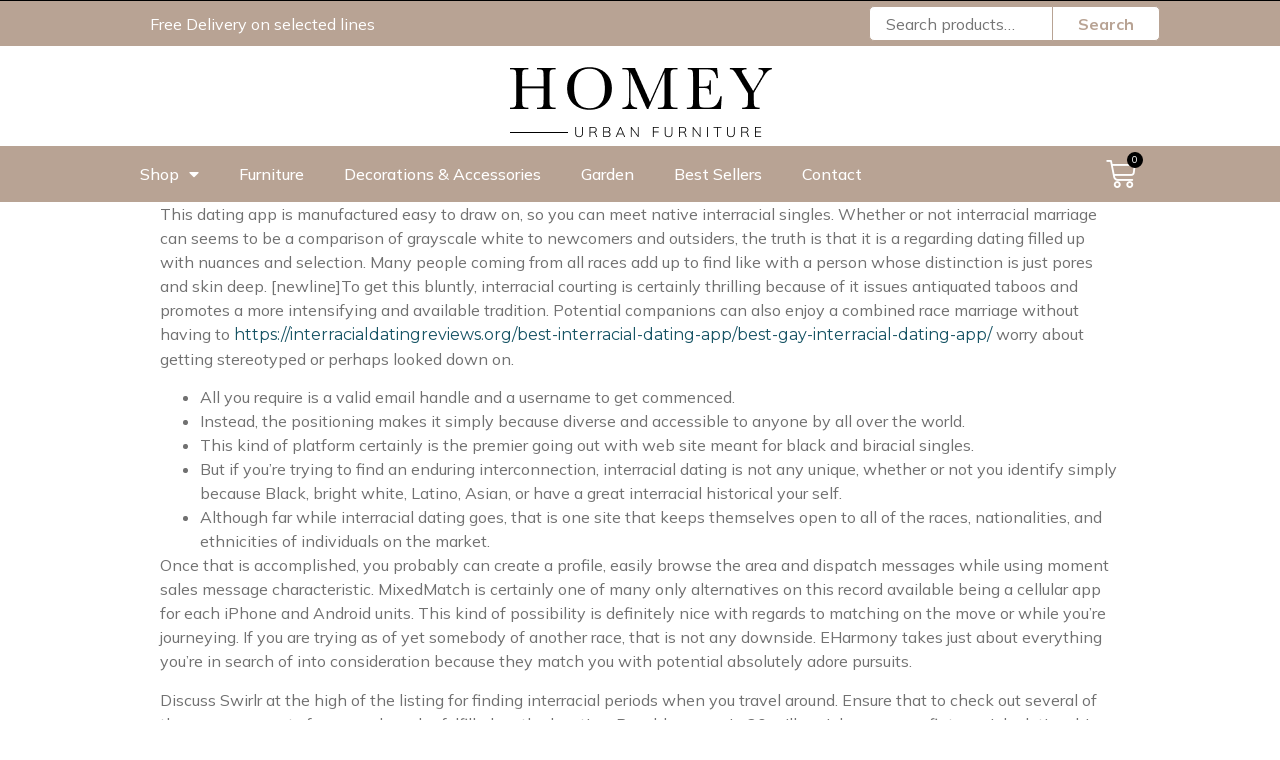

--- FILE ---
content_type: text/html; charset=UTF-8
request_url: https://homey.ae/2022/05/05/mixte-relationship-websites-in-2022/
body_size: 19244
content:
<!doctype html>
<html lang="en-US">
<head>
	<meta charset="UTF-8">
		<meta name="viewport" content="width=device-width, initial-scale=1">
	<link rel="profile" href="http://gmpg.org/xfn/11">
	<meta name='robots' content='index, follow, max-image-preview:large, max-snippet:-1, max-video-preview:-1' />

	<!-- This site is optimized with the Yoast SEO plugin v21.6 - https://yoast.com/wordpress/plugins/seo/ -->
	<title>Mixte Relationship Websites In 2022 - Homey</title>
	<link rel="canonical" href="https://homey.ae/2022/05/05/mixte-relationship-websites-in-2022/" />
	<meta property="og:locale" content="en_US" />
	<meta property="og:type" content="article" />
	<meta property="og:title" content="Mixte Relationship Websites In 2022 - Homey" />
	<meta property="og:description" content="This dating app is manufactured easy to draw on, so you can meet native interracial singles. Whether or not interracial marriage can seems to be a comparison of grayscale white to newcomers and outsiders, the truth is that it is a regarding dating filled up with nuances and selection. Many people coming from all races [&hellip;]" />
	<meta property="og:url" content="https://homey.ae/2022/05/05/mixte-relationship-websites-in-2022/" />
	<meta property="og:site_name" content="Homey" />
	<meta property="article:published_time" content="2022-05-05T00:00:00+00:00" />
	<meta name="author" content="admin" />
	<meta name="twitter:card" content="summary_large_image" />
	<meta name="twitter:label1" content="Written by" />
	<meta name="twitter:data1" content="admin" />
	<meta name="twitter:label2" content="Est. reading time" />
	<meta name="twitter:data2" content="5 minutes" />
	<script type="application/ld+json" class="yoast-schema-graph">{"@context":"https://schema.org","@graph":[{"@type":"Article","@id":"https://homey.ae/2022/05/05/mixte-relationship-websites-in-2022/#article","isPartOf":{"@id":"https://homey.ae/2022/05/05/mixte-relationship-websites-in-2022/"},"author":{"name":"admin","@id":"https://homey.ae/#/schema/person/3b3d1ea7d8a40e4e835bf3c4185648fc"},"headline":"Mixte Relationship Websites In 2022","datePublished":"2022-05-05T00:00:00+00:00","dateModified":"2022-05-05T00:00:00+00:00","mainEntityOfPage":{"@id":"https://homey.ae/2022/05/05/mixte-relationship-websites-in-2022/"},"wordCount":1017,"commentCount":0,"publisher":{"@id":"https://homey.ae/#organization"},"inLanguage":"en-US","potentialAction":[{"@type":"CommentAction","name":"Comment","target":["https://homey.ae/2022/05/05/mixte-relationship-websites-in-2022/#respond"]}]},{"@type":"WebPage","@id":"https://homey.ae/2022/05/05/mixte-relationship-websites-in-2022/","url":"https://homey.ae/2022/05/05/mixte-relationship-websites-in-2022/","name":"Mixte Relationship Websites In 2022 - Homey","isPartOf":{"@id":"https://homey.ae/#website"},"datePublished":"2022-05-05T00:00:00+00:00","dateModified":"2022-05-05T00:00:00+00:00","breadcrumb":{"@id":"https://homey.ae/2022/05/05/mixte-relationship-websites-in-2022/#breadcrumb"},"inLanguage":"en-US","potentialAction":[{"@type":"ReadAction","target":["https://homey.ae/2022/05/05/mixte-relationship-websites-in-2022/"]}]},{"@type":"BreadcrumbList","@id":"https://homey.ae/2022/05/05/mixte-relationship-websites-in-2022/#breadcrumb","itemListElement":[{"@type":"ListItem","position":1,"name":"Home","item":"https://homey.ae/"},{"@type":"ListItem","position":2,"name":"Mixte Relationship Websites In 2022"}]},{"@type":"WebSite","@id":"https://homey.ae/#website","url":"https://homey.ae/","name":"Homey","description":"Just another WordPress site","publisher":{"@id":"https://homey.ae/#organization"},"potentialAction":[{"@type":"SearchAction","target":{"@type":"EntryPoint","urlTemplate":"https://homey.ae/?s={search_term_string}"},"query-input":"required name=search_term_string"}],"inLanguage":"en-US"},{"@type":"Organization","@id":"https://homey.ae/#organization","name":"Homey","url":"https://homey.ae/","logo":{"@type":"ImageObject","inLanguage":"en-US","@id":"https://homey.ae/#/schema/logo/image/","url":"https://homey.ae/wp-content/uploads/2021/09/Dark.png","contentUrl":"https://homey.ae/wp-content/uploads/2021/09/Dark.png","width":264,"height":87,"caption":"Homey"},"image":{"@id":"https://homey.ae/#/schema/logo/image/"}},{"@type":"Person","@id":"https://homey.ae/#/schema/person/3b3d1ea7d8a40e4e835bf3c4185648fc","name":"admin","image":{"@type":"ImageObject","inLanguage":"en-US","@id":"https://homey.ae/#/schema/person/image/","url":"https://secure.gravatar.com/avatar/d672566bae9a8ad848f69ddb4ab09113?s=96&d=mm&r=g","contentUrl":"https://secure.gravatar.com/avatar/d672566bae9a8ad848f69ddb4ab09113?s=96&d=mm&r=g","caption":"admin"},"sameAs":["https://homey.ae"],"url":"https://homey.ae/author/admin/"}]}</script>
	<!-- / Yoast SEO plugin. -->


<link rel="alternate" type="application/rss+xml" title="Homey &raquo; Feed" href="https://homey.ae/feed/" />
<link rel="alternate" type="application/rss+xml" title="Homey &raquo; Comments Feed" href="https://homey.ae/comments/feed/" />
<link rel="alternate" type="application/rss+xml" title="Homey &raquo; Mixte Relationship Websites In 2022 Comments Feed" href="https://homey.ae/2022/05/05/mixte-relationship-websites-in-2022/feed/" />
<script type="text/javascript">
/* <![CDATA[ */
window._wpemojiSettings = {"baseUrl":"https:\/\/s.w.org\/images\/core\/emoji\/14.0.0\/72x72\/","ext":".png","svgUrl":"https:\/\/s.w.org\/images\/core\/emoji\/14.0.0\/svg\/","svgExt":".svg","source":{"wpemoji":"https:\/\/homey.ae\/wp-includes\/js\/wp-emoji.js?ver=6.4.1","twemoji":"https:\/\/homey.ae\/wp-includes\/js\/twemoji.js?ver=6.4.1"}};
/**
 * @output wp-includes/js/wp-emoji-loader.js
 */

/**
 * Emoji Settings as exported in PHP via _print_emoji_detection_script().
 * @typedef WPEmojiSettings
 * @type {object}
 * @property {?object} source
 * @property {?string} source.concatemoji
 * @property {?string} source.twemoji
 * @property {?string} source.wpemoji
 * @property {?boolean} DOMReady
 * @property {?Function} readyCallback
 */

/**
 * Support tests.
 * @typedef SupportTests
 * @type {object}
 * @property {?boolean} flag
 * @property {?boolean} emoji
 */

/**
 * IIFE to detect emoji support and load Twemoji if needed.
 *
 * @param {Window} window
 * @param {Document} document
 * @param {WPEmojiSettings} settings
 */
( function wpEmojiLoader( window, document, settings ) {
	if ( typeof Promise === 'undefined' ) {
		return;
	}

	var sessionStorageKey = 'wpEmojiSettingsSupports';
	var tests = [ 'flag', 'emoji' ];

	/**
	 * Checks whether the browser supports offloading to a Worker.
	 *
	 * @since 6.3.0
	 *
	 * @private
	 *
	 * @returns {boolean}
	 */
	function supportsWorkerOffloading() {
		return (
			typeof Worker !== 'undefined' &&
			typeof OffscreenCanvas !== 'undefined' &&
			typeof URL !== 'undefined' &&
			URL.createObjectURL &&
			typeof Blob !== 'undefined'
		);
	}

	/**
	 * @typedef SessionSupportTests
	 * @type {object}
	 * @property {number} timestamp
	 * @property {SupportTests} supportTests
	 */

	/**
	 * Get support tests from session.
	 *
	 * @since 6.3.0
	 *
	 * @private
	 *
	 * @returns {?SupportTests} Support tests, or null if not set or older than 1 week.
	 */
	function getSessionSupportTests() {
		try {
			/** @type {SessionSupportTests} */
			var item = JSON.parse(
				sessionStorage.getItem( sessionStorageKey )
			);
			if (
				typeof item === 'object' &&
				typeof item.timestamp === 'number' &&
				new Date().valueOf() < item.timestamp + 604800 && // Note: Number is a week in seconds.
				typeof item.supportTests === 'object'
			) {
				return item.supportTests;
			}
		} catch ( e ) {}
		return null;
	}

	/**
	 * Persist the supports in session storage.
	 *
	 * @since 6.3.0
	 *
	 * @private
	 *
	 * @param {SupportTests} supportTests Support tests.
	 */
	function setSessionSupportTests( supportTests ) {
		try {
			/** @type {SessionSupportTests} */
			var item = {
				supportTests: supportTests,
				timestamp: new Date().valueOf()
			};

			sessionStorage.setItem(
				sessionStorageKey,
				JSON.stringify( item )
			);
		} catch ( e ) {}
	}

	/**
	 * Checks if two sets of Emoji characters render the same visually.
	 *
	 * This function may be serialized to run in a Worker. Therefore, it cannot refer to variables from the containing
	 * scope. Everything must be passed by parameters.
	 *
	 * @since 4.9.0
	 *
	 * @private
	 *
	 * @param {CanvasRenderingContext2D} context 2D Context.
	 * @param {string} set1 Set of Emoji to test.
	 * @param {string} set2 Set of Emoji to test.
	 *
	 * @return {boolean} True if the two sets render the same.
	 */
	function emojiSetsRenderIdentically( context, set1, set2 ) {
		// Cleanup from previous test.
		context.clearRect( 0, 0, context.canvas.width, context.canvas.height );
		context.fillText( set1, 0, 0 );
		var rendered1 = new Uint32Array(
			context.getImageData(
				0,
				0,
				context.canvas.width,
				context.canvas.height
			).data
		);

		// Cleanup from previous test.
		context.clearRect( 0, 0, context.canvas.width, context.canvas.height );
		context.fillText( set2, 0, 0 );
		var rendered2 = new Uint32Array(
			context.getImageData(
				0,
				0,
				context.canvas.width,
				context.canvas.height
			).data
		);

		return rendered1.every( function ( rendered2Data, index ) {
			return rendered2Data === rendered2[ index ];
		} );
	}

	/**
	 * Determines if the browser properly renders Emoji that Twemoji can supplement.
	 *
	 * This function may be serialized to run in a Worker. Therefore, it cannot refer to variables from the containing
	 * scope. Everything must be passed by parameters.
	 *
	 * @since 4.2.0
	 *
	 * @private
	 *
	 * @param {CanvasRenderingContext2D} context 2D Context.
	 * @param {string} type Whether to test for support of "flag" or "emoji".
	 * @param {Function} emojiSetsRenderIdentically Reference to emojiSetsRenderIdentically function, needed due to minification.
	 *
	 * @return {boolean} True if the browser can render emoji, false if it cannot.
	 */
	function browserSupportsEmoji( context, type, emojiSetsRenderIdentically ) {
		var isIdentical;

		switch ( type ) {
			case 'flag':
				/*
				 * Test for Transgender flag compatibility. Added in Unicode 13.
				 *
				 * To test for support, we try to render it, and compare the rendering to how it would look if
				 * the browser doesn't render it correctly (white flag emoji + transgender symbol).
				 */
				isIdentical = emojiSetsRenderIdentically(
					context,
					'\uD83C\uDFF3\uFE0F\u200D\u26A7\uFE0F', // as a zero-width joiner sequence
					'\uD83C\uDFF3\uFE0F\u200B\u26A7\uFE0F' // separated by a zero-width space
				);

				if ( isIdentical ) {
					return false;
				}

				/*
				 * Test for UN flag compatibility. This is the least supported of the letter locale flags,
				 * so gives us an easy test for full support.
				 *
				 * To test for support, we try to render it, and compare the rendering to how it would look if
				 * the browser doesn't render it correctly ([U] + [N]).
				 */
				isIdentical = emojiSetsRenderIdentically(
					context,
					'\uD83C\uDDFA\uD83C\uDDF3', // as the sequence of two code points
					'\uD83C\uDDFA\u200B\uD83C\uDDF3' // as the two code points separated by a zero-width space
				);

				if ( isIdentical ) {
					return false;
				}

				/*
				 * Test for English flag compatibility. England is a country in the United Kingdom, it
				 * does not have a two letter locale code but rather a five letter sub-division code.
				 *
				 * To test for support, we try to render it, and compare the rendering to how it would look if
				 * the browser doesn't render it correctly (black flag emoji + [G] + [B] + [E] + [N] + [G]).
				 */
				isIdentical = emojiSetsRenderIdentically(
					context,
					// as the flag sequence
					'\uD83C\uDFF4\uDB40\uDC67\uDB40\uDC62\uDB40\uDC65\uDB40\uDC6E\uDB40\uDC67\uDB40\uDC7F',
					// with each code point separated by a zero-width space
					'\uD83C\uDFF4\u200B\uDB40\uDC67\u200B\uDB40\uDC62\u200B\uDB40\uDC65\u200B\uDB40\uDC6E\u200B\uDB40\uDC67\u200B\uDB40\uDC7F'
				);

				return ! isIdentical;
			case 'emoji':
				/*
				 * Why can't we be friends? Everyone can now shake hands in emoji, regardless of skin tone!
				 *
				 * To test for Emoji 14.0 support, try to render a new emoji: Handshake: Light Skin Tone, Dark Skin Tone.
				 *
				 * The Handshake: Light Skin Tone, Dark Skin Tone emoji is a ZWJ sequence combining 🫱 Rightwards Hand,
				 * 🏻 Light Skin Tone, a Zero Width Joiner, 🫲 Leftwards Hand, and 🏿 Dark Skin Tone.
				 *
				 * 0x1FAF1 == Rightwards Hand
				 * 0x1F3FB == Light Skin Tone
				 * 0x200D == Zero-Width Joiner (ZWJ) that links the code points for the new emoji or
				 * 0x200B == Zero-Width Space (ZWS) that is rendered for clients not supporting the new emoji.
				 * 0x1FAF2 == Leftwards Hand
				 * 0x1F3FF == Dark Skin Tone.
				 *
				 * When updating this test for future Emoji releases, ensure that individual emoji that make up the
				 * sequence come from older emoji standards.
				 */
				isIdentical = emojiSetsRenderIdentically(
					context,
					'\uD83E\uDEF1\uD83C\uDFFB\u200D\uD83E\uDEF2\uD83C\uDFFF', // as the zero-width joiner sequence
					'\uD83E\uDEF1\uD83C\uDFFB\u200B\uD83E\uDEF2\uD83C\uDFFF' // separated by a zero-width space
				);

				return ! isIdentical;
		}

		return false;
	}

	/**
	 * Checks emoji support tests.
	 *
	 * This function may be serialized to run in a Worker. Therefore, it cannot refer to variables from the containing
	 * scope. Everything must be passed by parameters.
	 *
	 * @since 6.3.0
	 *
	 * @private
	 *
	 * @param {string[]} tests Tests.
	 * @param {Function} browserSupportsEmoji Reference to browserSupportsEmoji function, needed due to minification.
	 * @param {Function} emojiSetsRenderIdentically Reference to emojiSetsRenderIdentically function, needed due to minification.
	 *
	 * @return {SupportTests} Support tests.
	 */
	function testEmojiSupports( tests, browserSupportsEmoji, emojiSetsRenderIdentically ) {
		var canvas;
		if (
			typeof WorkerGlobalScope !== 'undefined' &&
			self instanceof WorkerGlobalScope
		) {
			canvas = new OffscreenCanvas( 300, 150 ); // Dimensions are default for HTMLCanvasElement.
		} else {
			canvas = document.createElement( 'canvas' );
		}

		var context = canvas.getContext( '2d', { willReadFrequently: true } );

		/*
		 * Chrome on OS X added native emoji rendering in M41. Unfortunately,
		 * it doesn't work when the font is bolder than 500 weight. So, we
		 * check for bold rendering support to avoid invisible emoji in Chrome.
		 */
		context.textBaseline = 'top';
		context.font = '600 32px Arial';

		var supports = {};
		tests.forEach( function ( test ) {
			supports[ test ] = browserSupportsEmoji( context, test, emojiSetsRenderIdentically );
		} );
		return supports;
	}

	/**
	 * Adds a script to the head of the document.
	 *
	 * @ignore
	 *
	 * @since 4.2.0
	 *
	 * @param {string} src The url where the script is located.
	 *
	 * @return {void}
	 */
	function addScript( src ) {
		var script = document.createElement( 'script' );
		script.src = src;
		script.defer = true;
		document.head.appendChild( script );
	}

	settings.supports = {
		everything: true,
		everythingExceptFlag: true
	};

	// Create a promise for DOMContentLoaded since the worker logic may finish after the event has fired.
	var domReadyPromise = new Promise( function ( resolve ) {
		document.addEventListener( 'DOMContentLoaded', resolve, {
			once: true
		} );
	} );

	// Obtain the emoji support from the browser, asynchronously when possible.
	new Promise( function ( resolve ) {
		var supportTests = getSessionSupportTests();
		if ( supportTests ) {
			resolve( supportTests );
			return;
		}

		if ( supportsWorkerOffloading() ) {
			try {
				// Note that the functions are being passed as arguments due to minification.
				var workerScript =
					'postMessage(' +
					testEmojiSupports.toString() +
					'(' +
					[
						JSON.stringify( tests ),
						browserSupportsEmoji.toString(),
						emojiSetsRenderIdentically.toString()
					].join( ',' ) +
					'));';
				var blob = new Blob( [ workerScript ], {
					type: 'text/javascript'
				} );
				var worker = new Worker( URL.createObjectURL( blob ), { name: 'wpTestEmojiSupports' } );
				worker.onmessage = function ( event ) {
					supportTests = event.data;
					setSessionSupportTests( supportTests );
					worker.terminate();
					resolve( supportTests );
				};
				return;
			} catch ( e ) {}
		}

		supportTests = testEmojiSupports( tests, browserSupportsEmoji, emojiSetsRenderIdentically );
		setSessionSupportTests( supportTests );
		resolve( supportTests );
	} )
		// Once the browser emoji support has been obtained from the session, finalize the settings.
		.then( function ( supportTests ) {
			/*
			 * Tests the browser support for flag emojis and other emojis, and adjusts the
			 * support settings accordingly.
			 */
			for ( var test in supportTests ) {
				settings.supports[ test ] = supportTests[ test ];

				settings.supports.everything =
					settings.supports.everything && settings.supports[ test ];

				if ( 'flag' !== test ) {
					settings.supports.everythingExceptFlag =
						settings.supports.everythingExceptFlag &&
						settings.supports[ test ];
				}
			}

			settings.supports.everythingExceptFlag =
				settings.supports.everythingExceptFlag &&
				! settings.supports.flag;

			// Sets DOMReady to false and assigns a ready function to settings.
			settings.DOMReady = false;
			settings.readyCallback = function () {
				settings.DOMReady = true;
			};
		} )
		.then( function () {
			return domReadyPromise;
		} )
		.then( function () {
			// When the browser can not render everything we need to load a polyfill.
			if ( ! settings.supports.everything ) {
				settings.readyCallback();

				var src = settings.source || {};

				if ( src.concatemoji ) {
					addScript( src.concatemoji );
				} else if ( src.wpemoji && src.twemoji ) {
					addScript( src.twemoji );
					addScript( src.wpemoji );
				}
			}
		} );
} )( window, document, window._wpemojiSettings );

/* ]]> */
</script>
<style id='wp-emoji-styles-inline-css' type='text/css'>

	img.wp-smiley, img.emoji {
		display: inline !important;
		border: none !important;
		box-shadow: none !important;
		height: 1em !important;
		width: 1em !important;
		margin: 0 0.07em !important;
		vertical-align: -0.1em !important;
		background: none !important;
		padding: 0 !important;
	}
</style>
<link rel='stylesheet' id='wp-block-library-css' href='https://homey.ae/wp-includes/css/dist/block-library/style.css?ver=6.4.1' type='text/css' media='all' />
<link rel='stylesheet' id='wc-blocks-vendors-style-css' href='https://homey.ae/wp-content/plugins/woocommerce/packages/woocommerce-blocks/build/wc-blocks-vendors-style.css?ver=1684928203' type='text/css' media='all' />
<link rel='stylesheet' id='wc-blocks-style-css' href='https://homey.ae/wp-content/plugins/woocommerce/packages/woocommerce-blocks/build/wc-blocks-style.css?ver=1684928203' type='text/css' media='all' />
<style id='classic-theme-styles-inline-css' type='text/css'>
/**
 * These rules are needed for backwards compatibility.
 * They should match the button element rules in the base theme.json file.
 */
.wp-block-button__link {
	color: #ffffff;
	background-color: #32373c;
	border-radius: 9999px; /* 100% causes an oval, but any explicit but really high value retains the pill shape. */

	/* This needs a low specificity so it won't override the rules from the button element if defined in theme.json. */
	box-shadow: none;
	text-decoration: none;

	/* The extra 2px are added to size solids the same as the outline versions.*/
	padding: calc(0.667em + 2px) calc(1.333em + 2px);

	font-size: 1.125em;
}

.wp-block-file__button {
	background: #32373c;
	color: #ffffff;
	text-decoration: none;
}

</style>
<style id='global-styles-inline-css' type='text/css'>
body{--wp--preset--color--black: #000000;--wp--preset--color--cyan-bluish-gray: #abb8c3;--wp--preset--color--white: #ffffff;--wp--preset--color--pale-pink: #f78da7;--wp--preset--color--vivid-red: #cf2e2e;--wp--preset--color--luminous-vivid-orange: #ff6900;--wp--preset--color--luminous-vivid-amber: #fcb900;--wp--preset--color--light-green-cyan: #7bdcb5;--wp--preset--color--vivid-green-cyan: #00d084;--wp--preset--color--pale-cyan-blue: #8ed1fc;--wp--preset--color--vivid-cyan-blue: #0693e3;--wp--preset--color--vivid-purple: #9b51e0;--wp--preset--gradient--vivid-cyan-blue-to-vivid-purple: linear-gradient(135deg,rgba(6,147,227,1) 0%,rgb(155,81,224) 100%);--wp--preset--gradient--light-green-cyan-to-vivid-green-cyan: linear-gradient(135deg,rgb(122,220,180) 0%,rgb(0,208,130) 100%);--wp--preset--gradient--luminous-vivid-amber-to-luminous-vivid-orange: linear-gradient(135deg,rgba(252,185,0,1) 0%,rgba(255,105,0,1) 100%);--wp--preset--gradient--luminous-vivid-orange-to-vivid-red: linear-gradient(135deg,rgba(255,105,0,1) 0%,rgb(207,46,46) 100%);--wp--preset--gradient--very-light-gray-to-cyan-bluish-gray: linear-gradient(135deg,rgb(238,238,238) 0%,rgb(169,184,195) 100%);--wp--preset--gradient--cool-to-warm-spectrum: linear-gradient(135deg,rgb(74,234,220) 0%,rgb(151,120,209) 20%,rgb(207,42,186) 40%,rgb(238,44,130) 60%,rgb(251,105,98) 80%,rgb(254,248,76) 100%);--wp--preset--gradient--blush-light-purple: linear-gradient(135deg,rgb(255,206,236) 0%,rgb(152,150,240) 100%);--wp--preset--gradient--blush-bordeaux: linear-gradient(135deg,rgb(254,205,165) 0%,rgb(254,45,45) 50%,rgb(107,0,62) 100%);--wp--preset--gradient--luminous-dusk: linear-gradient(135deg,rgb(255,203,112) 0%,rgb(199,81,192) 50%,rgb(65,88,208) 100%);--wp--preset--gradient--pale-ocean: linear-gradient(135deg,rgb(255,245,203) 0%,rgb(182,227,212) 50%,rgb(51,167,181) 100%);--wp--preset--gradient--electric-grass: linear-gradient(135deg,rgb(202,248,128) 0%,rgb(113,206,126) 100%);--wp--preset--gradient--midnight: linear-gradient(135deg,rgb(2,3,129) 0%,rgb(40,116,252) 100%);--wp--preset--font-size--small: 13px;--wp--preset--font-size--medium: 20px;--wp--preset--font-size--large: 36px;--wp--preset--font-size--x-large: 42px;--wp--preset--spacing--20: 0.44rem;--wp--preset--spacing--30: 0.67rem;--wp--preset--spacing--40: 1rem;--wp--preset--spacing--50: 1.5rem;--wp--preset--spacing--60: 2.25rem;--wp--preset--spacing--70: 3.38rem;--wp--preset--spacing--80: 5.06rem;--wp--preset--shadow--natural: 6px 6px 9px rgba(0, 0, 0, 0.2);--wp--preset--shadow--deep: 12px 12px 50px rgba(0, 0, 0, 0.4);--wp--preset--shadow--sharp: 6px 6px 0px rgba(0, 0, 0, 0.2);--wp--preset--shadow--outlined: 6px 6px 0px -3px rgba(255, 255, 255, 1), 6px 6px rgba(0, 0, 0, 1);--wp--preset--shadow--crisp: 6px 6px 0px rgba(0, 0, 0, 1);}:where(.is-layout-flex){gap: 0.5em;}:where(.is-layout-grid){gap: 0.5em;}body .is-layout-flow > .alignleft{float: left;margin-inline-start: 0;margin-inline-end: 2em;}body .is-layout-flow > .alignright{float: right;margin-inline-start: 2em;margin-inline-end: 0;}body .is-layout-flow > .aligncenter{margin-left: auto !important;margin-right: auto !important;}body .is-layout-constrained > .alignleft{float: left;margin-inline-start: 0;margin-inline-end: 2em;}body .is-layout-constrained > .alignright{float: right;margin-inline-start: 2em;margin-inline-end: 0;}body .is-layout-constrained > .aligncenter{margin-left: auto !important;margin-right: auto !important;}body .is-layout-constrained > :where(:not(.alignleft):not(.alignright):not(.alignfull)){max-width: var(--wp--style--global--content-size);margin-left: auto !important;margin-right: auto !important;}body .is-layout-constrained > .alignwide{max-width: var(--wp--style--global--wide-size);}body .is-layout-flex{display: flex;}body .is-layout-flex{flex-wrap: wrap;align-items: center;}body .is-layout-flex > *{margin: 0;}body .is-layout-grid{display: grid;}body .is-layout-grid > *{margin: 0;}:where(.wp-block-columns.is-layout-flex){gap: 2em;}:where(.wp-block-columns.is-layout-grid){gap: 2em;}:where(.wp-block-post-template.is-layout-flex){gap: 1.25em;}:where(.wp-block-post-template.is-layout-grid){gap: 1.25em;}.has-black-color{color: var(--wp--preset--color--black) !important;}.has-cyan-bluish-gray-color{color: var(--wp--preset--color--cyan-bluish-gray) !important;}.has-white-color{color: var(--wp--preset--color--white) !important;}.has-pale-pink-color{color: var(--wp--preset--color--pale-pink) !important;}.has-vivid-red-color{color: var(--wp--preset--color--vivid-red) !important;}.has-luminous-vivid-orange-color{color: var(--wp--preset--color--luminous-vivid-orange) !important;}.has-luminous-vivid-amber-color{color: var(--wp--preset--color--luminous-vivid-amber) !important;}.has-light-green-cyan-color{color: var(--wp--preset--color--light-green-cyan) !important;}.has-vivid-green-cyan-color{color: var(--wp--preset--color--vivid-green-cyan) !important;}.has-pale-cyan-blue-color{color: var(--wp--preset--color--pale-cyan-blue) !important;}.has-vivid-cyan-blue-color{color: var(--wp--preset--color--vivid-cyan-blue) !important;}.has-vivid-purple-color{color: var(--wp--preset--color--vivid-purple) !important;}.has-black-background-color{background-color: var(--wp--preset--color--black) !important;}.has-cyan-bluish-gray-background-color{background-color: var(--wp--preset--color--cyan-bluish-gray) !important;}.has-white-background-color{background-color: var(--wp--preset--color--white) !important;}.has-pale-pink-background-color{background-color: var(--wp--preset--color--pale-pink) !important;}.has-vivid-red-background-color{background-color: var(--wp--preset--color--vivid-red) !important;}.has-luminous-vivid-orange-background-color{background-color: var(--wp--preset--color--luminous-vivid-orange) !important;}.has-luminous-vivid-amber-background-color{background-color: var(--wp--preset--color--luminous-vivid-amber) !important;}.has-light-green-cyan-background-color{background-color: var(--wp--preset--color--light-green-cyan) !important;}.has-vivid-green-cyan-background-color{background-color: var(--wp--preset--color--vivid-green-cyan) !important;}.has-pale-cyan-blue-background-color{background-color: var(--wp--preset--color--pale-cyan-blue) !important;}.has-vivid-cyan-blue-background-color{background-color: var(--wp--preset--color--vivid-cyan-blue) !important;}.has-vivid-purple-background-color{background-color: var(--wp--preset--color--vivid-purple) !important;}.has-black-border-color{border-color: var(--wp--preset--color--black) !important;}.has-cyan-bluish-gray-border-color{border-color: var(--wp--preset--color--cyan-bluish-gray) !important;}.has-white-border-color{border-color: var(--wp--preset--color--white) !important;}.has-pale-pink-border-color{border-color: var(--wp--preset--color--pale-pink) !important;}.has-vivid-red-border-color{border-color: var(--wp--preset--color--vivid-red) !important;}.has-luminous-vivid-orange-border-color{border-color: var(--wp--preset--color--luminous-vivid-orange) !important;}.has-luminous-vivid-amber-border-color{border-color: var(--wp--preset--color--luminous-vivid-amber) !important;}.has-light-green-cyan-border-color{border-color: var(--wp--preset--color--light-green-cyan) !important;}.has-vivid-green-cyan-border-color{border-color: var(--wp--preset--color--vivid-green-cyan) !important;}.has-pale-cyan-blue-border-color{border-color: var(--wp--preset--color--pale-cyan-blue) !important;}.has-vivid-cyan-blue-border-color{border-color: var(--wp--preset--color--vivid-cyan-blue) !important;}.has-vivid-purple-border-color{border-color: var(--wp--preset--color--vivid-purple) !important;}.has-vivid-cyan-blue-to-vivid-purple-gradient-background{background: var(--wp--preset--gradient--vivid-cyan-blue-to-vivid-purple) !important;}.has-light-green-cyan-to-vivid-green-cyan-gradient-background{background: var(--wp--preset--gradient--light-green-cyan-to-vivid-green-cyan) !important;}.has-luminous-vivid-amber-to-luminous-vivid-orange-gradient-background{background: var(--wp--preset--gradient--luminous-vivid-amber-to-luminous-vivid-orange) !important;}.has-luminous-vivid-orange-to-vivid-red-gradient-background{background: var(--wp--preset--gradient--luminous-vivid-orange-to-vivid-red) !important;}.has-very-light-gray-to-cyan-bluish-gray-gradient-background{background: var(--wp--preset--gradient--very-light-gray-to-cyan-bluish-gray) !important;}.has-cool-to-warm-spectrum-gradient-background{background: var(--wp--preset--gradient--cool-to-warm-spectrum) !important;}.has-blush-light-purple-gradient-background{background: var(--wp--preset--gradient--blush-light-purple) !important;}.has-blush-bordeaux-gradient-background{background: var(--wp--preset--gradient--blush-bordeaux) !important;}.has-luminous-dusk-gradient-background{background: var(--wp--preset--gradient--luminous-dusk) !important;}.has-pale-ocean-gradient-background{background: var(--wp--preset--gradient--pale-ocean) !important;}.has-electric-grass-gradient-background{background: var(--wp--preset--gradient--electric-grass) !important;}.has-midnight-gradient-background{background: var(--wp--preset--gradient--midnight) !important;}.has-small-font-size{font-size: var(--wp--preset--font-size--small) !important;}.has-medium-font-size{font-size: var(--wp--preset--font-size--medium) !important;}.has-large-font-size{font-size: var(--wp--preset--font-size--large) !important;}.has-x-large-font-size{font-size: var(--wp--preset--font-size--x-large) !important;}
.wp-block-navigation a:where(:not(.wp-element-button)){color: inherit;}
:where(.wp-block-post-template.is-layout-flex){gap: 1.25em;}:where(.wp-block-post-template.is-layout-grid){gap: 1.25em;}
:where(.wp-block-columns.is-layout-flex){gap: 2em;}:where(.wp-block-columns.is-layout-grid){gap: 2em;}
.wp-block-pullquote{font-size: 1.5em;line-height: 1.6;}
</style>
<link rel='stylesheet' id='woocommerce-layout-css' href='https://homey.ae/wp-content/plugins/woocommerce/assets/css/woocommerce-layout.css?ver=7.7.0' type='text/css' media='all' />
<link rel='stylesheet' id='woocommerce-smallscreen-css' href='https://homey.ae/wp-content/plugins/woocommerce/assets/css/woocommerce-smallscreen.css?ver=7.7.0' type='text/css' media='only screen and (max-width: 768px)' />
<link rel='stylesheet' id='woocommerce-general-css' href='https://homey.ae/wp-content/plugins/woocommerce/assets/css/woocommerce.css?ver=7.7.0' type='text/css' media='all' />
<style id='woocommerce-inline-inline-css' type='text/css'>
.woocommerce form .form-row .required { visibility: visible; }
</style>
<link rel='stylesheet' id='hello-elementor-css' href='https://homey.ae/wp-content/themes/hello-elementor/style.css?ver=2.3.1' type='text/css' media='all' />
<link rel='stylesheet' id='hello-elementor-theme-style-css' href='https://homey.ae/wp-content/themes/hello-elementor/theme.css?ver=2.3.1' type='text/css' media='all' />
<link rel='stylesheet' id='elementor-icons-css' href='https://homey.ae/wp-content/plugins/elementor/assets/lib/eicons/css/elementor-icons.css?ver=5.23.0' type='text/css' media='all' />
<link rel='stylesheet' id='elementor-frontend-css' href='https://homey.ae/wp-content/plugins/elementor/assets/css/frontend.css?ver=3.17.3' type='text/css' media='all' />
<link rel='stylesheet' id='swiper-css' href='https://homey.ae/wp-content/plugins/elementor/assets/lib/swiper/css/swiper.css?ver=5.3.6' type='text/css' media='all' />
<link rel='stylesheet' id='elementor-post-6-css' href='https://homey.ae/wp-content/uploads/elementor/css/post-6.css?ver=1701342601' type='text/css' media='all' />
<link rel='stylesheet' id='elementor-pro-css' href='https://homey.ae/wp-content/plugins/elementor-pro/assets/css/frontend.css?ver=3.5.2' type='text/css' media='all' />
<link rel='stylesheet' id='elementor-global-css' href='https://homey.ae/wp-content/uploads/elementor/css/global.css?ver=1701342602' type='text/css' media='all' />
<link rel='stylesheet' id='elementor-post-15-css' href='https://homey.ae/wp-content/uploads/elementor/css/post-15.css?ver=1701342602' type='text/css' media='all' />
<link rel='stylesheet' id='elementor-post-80-css' href='https://homey.ae/wp-content/uploads/elementor/css/post-80.css?ver=1701342602' type='text/css' media='all' />
<link rel='stylesheet' id='google-fonts-1-css' href='https://fonts.googleapis.com/css?family=Mulish%3A100%2C100italic%2C200%2C200italic%2C300%2C300italic%2C400%2C400italic%2C500%2C500italic%2C600%2C600italic%2C700%2C700italic%2C800%2C800italic%2C900%2C900italic%7CMontserrat%3A100%2C100italic%2C200%2C200italic%2C300%2C300italic%2C400%2C400italic%2C500%2C500italic%2C600%2C600italic%2C700%2C700italic%2C800%2C800italic%2C900%2C900italic%7CBaskervville%3A100%2C100italic%2C200%2C200italic%2C300%2C300italic%2C400%2C400italic%2C500%2C500italic%2C600%2C600italic%2C700%2C700italic%2C800%2C800italic%2C900%2C900italic&#038;display=auto&#038;ver=6.4.1' type='text/css' media='all' />
<link rel='stylesheet' id='elementor-icons-shared-0-css' href='https://homey.ae/wp-content/plugins/elementor/assets/lib/font-awesome/css/fontawesome.css?ver=5.15.3' type='text/css' media='all' />
<link rel='stylesheet' id='elementor-icons-fa-solid-css' href='https://homey.ae/wp-content/plugins/elementor/assets/lib/font-awesome/css/solid.css?ver=5.15.3' type='text/css' media='all' />
<link rel='stylesheet' id='elementor-icons-fa-brands-css' href='https://homey.ae/wp-content/plugins/elementor/assets/lib/font-awesome/css/brands.css?ver=5.15.3' type='text/css' media='all' />
<link rel='stylesheet' id='elementor-icons-fa-regular-css' href='https://homey.ae/wp-content/plugins/elementor/assets/lib/font-awesome/css/regular.css?ver=5.15.3' type='text/css' media='all' />
<link rel="preconnect" href="https://fonts.gstatic.com/" crossorigin><script type="text/javascript" src="https://homey.ae/wp-includes/js/jquery/jquery.js?ver=3.7.1" id="jquery-core-js"></script>
<script type="text/javascript" src="https://homey.ae/wp-includes/js/jquery/jquery-migrate.js?ver=3.4.1" id="jquery-migrate-js"></script>
<link rel="https://api.w.org/" href="https://homey.ae/wp-json/" /><link rel="alternate" type="application/json" href="https://homey.ae/wp-json/wp/v2/posts/4780" /><link rel="EditURI" type="application/rsd+xml" title="RSD" href="https://homey.ae/xmlrpc.php?rsd" />
<meta name="generator" content="WordPress 6.4.1" />
<meta name="generator" content="WooCommerce 7.7.0" />
<link rel='shortlink' href='https://homey.ae/?p=4780' />
<link rel="alternate" type="application/json+oembed" href="https://homey.ae/wp-json/oembed/1.0/embed?url=https%3A%2F%2Fhomey.ae%2F2022%2F05%2F05%2Fmixte-relationship-websites-in-2022%2F" />
<link rel="alternate" type="text/xml+oembed" href="https://homey.ae/wp-json/oembed/1.0/embed?url=https%3A%2F%2Fhomey.ae%2F2022%2F05%2F05%2Fmixte-relationship-websites-in-2022%2F&#038;format=xml" />
	<noscript><style>.woocommerce-product-gallery{ opacity: 1 !important; }</style></noscript>
	<meta name="generator" content="Elementor 3.17.3; features: e_dom_optimization, e_optimized_assets_loading, additional_custom_breakpoints; settings: css_print_method-external, google_font-enabled, font_display-auto">
<link rel="icon" href="https://homey.ae/wp-content/uploads/2021/09/fav.png" sizes="32x32" />
<link rel="icon" href="https://homey.ae/wp-content/uploads/2021/09/fav.png" sizes="192x192" />
<link rel="apple-touch-icon" href="https://homey.ae/wp-content/uploads/2021/09/fav.png" />
<meta name="msapplication-TileImage" content="https://homey.ae/wp-content/uploads/2021/09/fav.png" />
		<style type="text/css" id="wp-custom-css">
			/*QTY*/
.quantity .qty{
	min-width: 100px;
	padding: 11px 6px !important;
margin-right:15px !important
}

/*Sub menu*/
.elementor-nav-menu--main .elementor-nav-menu ul {
    width: 500px !important;
    top: 55px !important;
	box-shadow: 0px 10px 5px 2px rgba(0,0,0,0.2) !important;
}
.elementor-nav-menu--main .elementor-nav-menu ul li {
    width: 33% !important;
    float: left;
}


/*E-com*/
body .elementor-menu-cart__container .elementor-menu-cart__main
{
	width:100%;
	max-width:550px;
}

/*Search*/
.woocommerce-product-search {
    display: flex;
}
.main-search .woocommerce.widget_product_search form input {
    border-radius: 5px 0 0 5px;
	height: 35px;
	border: 1px solid #B8A394;
}
.main-search .woocommerce.widget_product_search {
    max-width: 400px;
}
.main-search .woocommerce.widget_product_search button {
    border: 1px solid #B8A394;
    border-radius: 0 5px 5px 0;
    margin-left: -1px; 
    background: #fff !important;
    color: #B8A394;
	 height: 35px;
		padding: 0 25px ;
}

.woocommerce.widget_product_search button:hover{
	border: 1px solid #000;
    background: #fff !important;
    color: #000;
}

.page-header {
    display: none;
}

.theme-homey .woocommerce a.button.alt{
	background:#000;
	color:#fff;
	border-radius:5px
}




/*Menu*/
.elementor-nav-menu--main .elementor-nav-menu ul .menu-item {
    flex-basis: 33.3%;
    border-bottom: 1px solid #ddd;
}
.elementor-nav-menu--main .elementor-nav-menu ul {

top: 29px;
min-width: 634px;

flex-wrap: wrap;
background: #fff;
box-shadow: 0px 3px 5px 2px rgba(0,0,0,0.2);
}
.elementor-nav-menu--main .elementor-nav-menu ul .menu-item a {
    font-weight: 600;
    color: #083845;
}
.btn-md {
    width: 100px;
	
    height: 40px;
    border-bottom:3px solid #000000;
    color:#000000; 
    display: block;
    margin: 10px auto;
    line-height: 40px;
   
}

.prod-title {
    margin-bottom: 14px !important;
}
.prod-price {
    margin-bottom: 10px !important;
}

@media only screen and (min-width:768px){
.search-box {
    max-width: 350px;
}
}

/* Products titles */

@media only screen and (min-width:769px){
ul.products li.product {
	height:80vh;
}

.elementor-86 ul.products li.product .woocommerce-loop-product__title ,.elementor-7 ul.products li.product .woocommerce-loop-product__title {
    white-space: nowrap;
    overflow: hidden;
    text-overflow: ellipsis;
    max-width: 200px;
    margin-left: auto;
    margin-right: auto;
}

.elementor-products-grid ul.products.elementor-grid li.product:hover h2.woocommerce-loop-product__title{
	white-space: normal;
}
}		</style>
		

</head>
<body class="post-template-default single single-post postid-4780 single-format-standard wp-custom-logo theme-hello-elementor woocommerce-no-js elementor-default elementor-kit-6">

		<div data-elementor-type="header" data-elementor-id="15" class="elementor elementor-15 elementor-location-header">
		<div class="elementor-section-wrap">
					<section class="elementor-section elementor-top-section elementor-element elementor-element-9eb3498 elementor-section-boxed elementor-section-height-default elementor-section-height-default" data-id="9eb3498" data-element_type="section" data-settings="{&quot;background_background&quot;:&quot;classic&quot;}">
						<div class="elementor-container elementor-column-gap-default">
					<div class="elementor-column elementor-col-50 elementor-top-column elementor-element elementor-element-20215b1 elementor-invisible" data-id="20215b1" data-element_type="column" data-settings="{&quot;animation&quot;:&quot;flash&quot;}">
			<div class="elementor-widget-wrap elementor-element-populated">
								<div class="elementor-element elementor-element-fbc65ba elementor-widget elementor-widget-text-editor" data-id="fbc65ba" data-element_type="widget" data-widget_type="text-editor.default">
				<div class="elementor-widget-container">
							<p>Free Delivery on selected lines</p>						</div>
				</div>
					</div>
		</div>
				<div class="elementor-column elementor-col-50 elementor-top-column elementor-element elementor-element-1654c1d" data-id="1654c1d" data-element_type="column">
			<div class="elementor-widget-wrap elementor-element-populated">
								<div class="elementor-element elementor-element-1ca8631 main-search elementor-widget elementor-widget-wp-widget-woocommerce_product_search" data-id="1ca8631" data-element_type="widget" data-widget_type="wp-widget-woocommerce_product_search.default">
				<div class="elementor-widget-container">
			<div class="woocommerce widget_product_search"><form role="search" method="get" class="woocommerce-product-search" action="https://homey.ae/">
	<label class="screen-reader-text" for="woocommerce-product-search-field-0">Search for:</label>
	<input type="search" id="woocommerce-product-search-field-0" class="search-field" placeholder="Search products&hellip;" value="" name="s" />
	<button type="submit" value="Search" class="wp-element-button">Search</button>
	<input type="hidden" name="post_type" value="product" />
</form>
</div>		</div>
				</div>
					</div>
		</div>
							</div>
		</section>
				<header class="elementor-section elementor-top-section elementor-element elementor-element-168d0d07 elementor-section-content-middle elementor-section-height-min-height elementor-section-boxed elementor-section-height-default elementor-section-items-middle" data-id="168d0d07" data-element_type="section">
						<div class="elementor-container elementor-column-gap-default">
					<div class="elementor-column elementor-col-100 elementor-top-column elementor-element elementor-element-1ea4ac7" data-id="1ea4ac7" data-element_type="column">
			<div class="elementor-widget-wrap elementor-element-populated">
								<div class="elementor-element elementor-element-4702fb6 elementor-widget elementor-widget-theme-site-logo elementor-widget-image" data-id="4702fb6" data-element_type="widget" data-widget_type="theme-site-logo.default">
				<div class="elementor-widget-container">
																<a href="https://homey.ae">
							<img width="264" height="87" src="https://homey.ae/wp-content/uploads/2021/09/Dark.png" class="attachment-full size-full wp-image-1071" alt="" />								</a>
															</div>
				</div>
					</div>
		</div>
							</div>
		</header>
				<nav class="elementor-section elementor-top-section elementor-element elementor-element-92db69a elementor-section-boxed elementor-section-height-default elementor-section-height-default" data-id="92db69a" data-element_type="section" data-settings="{&quot;background_background&quot;:&quot;classic&quot;,&quot;sticky&quot;:&quot;top&quot;,&quot;sticky_on&quot;:[&quot;desktop&quot;,&quot;tablet&quot;,&quot;mobile&quot;],&quot;sticky_offset&quot;:0,&quot;sticky_effects_offset&quot;:0}">
						<div class="elementor-container elementor-column-gap-no">
					<div class="elementor-column elementor-col-50 elementor-top-column elementor-element elementor-element-13ffe4fe" data-id="13ffe4fe" data-element_type="column">
			<div class="elementor-widget-wrap elementor-element-populated">
								<div class="elementor-element elementor-element-7482e358 elementor-nav-menu--dropdown-mobile elementor-nav-menu--stretch elementor-nav-menu__text-align-center elementor-nav-menu--toggle elementor-nav-menu--burger elementor-widget elementor-widget-nav-menu" data-id="7482e358" data-element_type="widget" data-settings="{&quot;full_width&quot;:&quot;stretch&quot;,&quot;layout&quot;:&quot;horizontal&quot;,&quot;submenu_icon&quot;:{&quot;value&quot;:&quot;&lt;i class=\&quot;fas fa-caret-down\&quot;&gt;&lt;\/i&gt;&quot;,&quot;library&quot;:&quot;fa-solid&quot;},&quot;toggle&quot;:&quot;burger&quot;}" data-widget_type="nav-menu.default">
				<div class="elementor-widget-container">
						<nav migration_allowed="1" migrated="0" role="navigation" class="elementor-nav-menu--main elementor-nav-menu__container elementor-nav-menu--layout-horizontal e--pointer-background e--animation-sweep-right">
				<ul id="menu-1-7482e358" class="elementor-nav-menu"><li class="menu-item menu-item-type-post_type menu-item-object-page menu-item-has-children menu-item-27"><a href="https://homey.ae/shop/" class="elementor-item">Shop</a>
<ul class="sub-menu elementor-nav-menu--dropdown">
	<li class="menu-item menu-item-type-custom menu-item-object-custom menu-item-188"><a href="/product-category/sofas/" class="elementor-sub-item">Sofas</a></li>
	<li class="menu-item menu-item-type-custom menu-item-object-custom menu-item-189"><a href="/product-category/chairs/" class="elementor-sub-item">Chairs</a></li>
	<li class="menu-item menu-item-type-custom menu-item-object-custom menu-item-190"><a href="/product-category/garden-furniture/" class="elementor-sub-item">Garden Furniture</a></li>
	<li class="menu-item menu-item-type-custom menu-item-object-custom menu-item-191"><a href="/product-category/decorations/" class="elementor-sub-item">Decorations</a></li>
	<li class="menu-item menu-item-type-custom menu-item-object-custom menu-item-192"><a href="/product-category/lighting/" class="elementor-sub-item">Lighting</a></li>
	<li class="menu-item menu-item-type-custom menu-item-object-custom menu-item-193"><a href="/product-category/mirrors/" class="elementor-sub-item">Mirrors</a></li>
	<li class="menu-item menu-item-type-custom menu-item-object-custom menu-item-194"><a href="/product-category/desks/" class="elementor-sub-item">Desks</a></li>
	<li class="menu-item menu-item-type-custom menu-item-object-custom menu-item-195"><a href="/product-category/tables/" class="elementor-sub-item">Tables</a></li>
	<li class="menu-item menu-item-type-custom menu-item-object-custom menu-item-196"><a href="/product-category/side-boards/" class="elementor-sub-item">Side Boards</a></li>
	<li class="menu-item menu-item-type-custom menu-item-object-custom menu-item-197"><a href="/product-category/wardrobes/" class="elementor-sub-item">Wardrobes</a></li>
	<li class="menu-item menu-item-type-custom menu-item-object-custom menu-item-198"><a href="/product-category/beds/" class="elementor-sub-item">Beds</a></li>
	<li class="menu-item menu-item-type-custom menu-item-object-custom menu-item-199"><a href="/product-category/bedding/" class="elementor-sub-item">Bedding</a></li>
	<li class="menu-item menu-item-type-custom menu-item-object-custom menu-item-200"><a href="/product-category/ornaments/" class="elementor-sub-item">Ornaments</a></li>
	<li class="menu-item menu-item-type-custom menu-item-object-custom menu-item-201"><a href="/product-category/kitchen/" class="elementor-sub-item">Kitchen</a></li>
	<li class="menu-item menu-item-type-custom menu-item-object-custom menu-item-202"><a href="/product-category/bathroom/" class="elementor-sub-item">Bathroom</a></li>
</ul>
</li>
<li class="menu-item menu-item-type-custom menu-item-object-custom menu-item-1489"><a href="/product-category/furniture/" class="elementor-item">Furniture</a></li>
<li class="menu-item menu-item-type-custom menu-item-object-custom menu-item-1488"><a href="/product-category/decorations-accessories/" class="elementor-item">Decorations &#038; Accessories</a></li>
<li class="menu-item menu-item-type-custom menu-item-object-custom menu-item-1486"><a href="/product-category/garden-furniture/" class="elementor-item">Garden</a></li>
<li class="menu-item menu-item-type-post_type menu-item-object-page menu-item-1106"><a href="https://homey.ae/best-sellers/" class="elementor-item">Best Sellers</a></li>
<li class="menu-item menu-item-type-post_type menu-item-object-page menu-item-184"><a href="https://homey.ae/contact/" class="elementor-item">Contact</a></li>
</ul>			</nav>
					<div class="elementor-menu-toggle" role="button" tabindex="0" aria-label="Menu Toggle" aria-expanded="false">
			<i aria-hidden="true" role="presentation" class="elementor-menu-toggle__icon--open eicon-menu-bar"></i><i aria-hidden="true" role="presentation" class="elementor-menu-toggle__icon--close eicon-close"></i>			<span class="elementor-screen-only">Menu</span>
		</div>
			<nav class="elementor-nav-menu--dropdown elementor-nav-menu__container" role="navigation" aria-hidden="true">
				<ul id="menu-2-7482e358" class="elementor-nav-menu"><li class="menu-item menu-item-type-post_type menu-item-object-page menu-item-has-children menu-item-27"><a href="https://homey.ae/shop/" class="elementor-item" tabindex="-1">Shop</a>
<ul class="sub-menu elementor-nav-menu--dropdown">
	<li class="menu-item menu-item-type-custom menu-item-object-custom menu-item-188"><a href="/product-category/sofas/" class="elementor-sub-item" tabindex="-1">Sofas</a></li>
	<li class="menu-item menu-item-type-custom menu-item-object-custom menu-item-189"><a href="/product-category/chairs/" class="elementor-sub-item" tabindex="-1">Chairs</a></li>
	<li class="menu-item menu-item-type-custom menu-item-object-custom menu-item-190"><a href="/product-category/garden-furniture/" class="elementor-sub-item" tabindex="-1">Garden Furniture</a></li>
	<li class="menu-item menu-item-type-custom menu-item-object-custom menu-item-191"><a href="/product-category/decorations/" class="elementor-sub-item" tabindex="-1">Decorations</a></li>
	<li class="menu-item menu-item-type-custom menu-item-object-custom menu-item-192"><a href="/product-category/lighting/" class="elementor-sub-item" tabindex="-1">Lighting</a></li>
	<li class="menu-item menu-item-type-custom menu-item-object-custom menu-item-193"><a href="/product-category/mirrors/" class="elementor-sub-item" tabindex="-1">Mirrors</a></li>
	<li class="menu-item menu-item-type-custom menu-item-object-custom menu-item-194"><a href="/product-category/desks/" class="elementor-sub-item" tabindex="-1">Desks</a></li>
	<li class="menu-item menu-item-type-custom menu-item-object-custom menu-item-195"><a href="/product-category/tables/" class="elementor-sub-item" tabindex="-1">Tables</a></li>
	<li class="menu-item menu-item-type-custom menu-item-object-custom menu-item-196"><a href="/product-category/side-boards/" class="elementor-sub-item" tabindex="-1">Side Boards</a></li>
	<li class="menu-item menu-item-type-custom menu-item-object-custom menu-item-197"><a href="/product-category/wardrobes/" class="elementor-sub-item" tabindex="-1">Wardrobes</a></li>
	<li class="menu-item menu-item-type-custom menu-item-object-custom menu-item-198"><a href="/product-category/beds/" class="elementor-sub-item" tabindex="-1">Beds</a></li>
	<li class="menu-item menu-item-type-custom menu-item-object-custom menu-item-199"><a href="/product-category/bedding/" class="elementor-sub-item" tabindex="-1">Bedding</a></li>
	<li class="menu-item menu-item-type-custom menu-item-object-custom menu-item-200"><a href="/product-category/ornaments/" class="elementor-sub-item" tabindex="-1">Ornaments</a></li>
	<li class="menu-item menu-item-type-custom menu-item-object-custom menu-item-201"><a href="/product-category/kitchen/" class="elementor-sub-item" tabindex="-1">Kitchen</a></li>
	<li class="menu-item menu-item-type-custom menu-item-object-custom menu-item-202"><a href="/product-category/bathroom/" class="elementor-sub-item" tabindex="-1">Bathroom</a></li>
</ul>
</li>
<li class="menu-item menu-item-type-custom menu-item-object-custom menu-item-1489"><a href="/product-category/furniture/" class="elementor-item" tabindex="-1">Furniture</a></li>
<li class="menu-item menu-item-type-custom menu-item-object-custom menu-item-1488"><a href="/product-category/decorations-accessories/" class="elementor-item" tabindex="-1">Decorations &#038; Accessories</a></li>
<li class="menu-item menu-item-type-custom menu-item-object-custom menu-item-1486"><a href="/product-category/garden-furniture/" class="elementor-item" tabindex="-1">Garden</a></li>
<li class="menu-item menu-item-type-post_type menu-item-object-page menu-item-1106"><a href="https://homey.ae/best-sellers/" class="elementor-item" tabindex="-1">Best Sellers</a></li>
<li class="menu-item menu-item-type-post_type menu-item-object-page menu-item-184"><a href="https://homey.ae/contact/" class="elementor-item" tabindex="-1">Contact</a></li>
</ul>			</nav>
				</div>
				</div>
					</div>
		</div>
				<div class="elementor-column elementor-col-50 elementor-top-column elementor-element elementor-element-aa555e3" data-id="aa555e3" data-element_type="column">
			<div class="elementor-widget-wrap elementor-element-populated">
								<div class="elementor-element elementor-element-abce7b0 toggle-icon--cart-medium elementor-menu-cart--items-indicator-bubble elementor-menu-cart--cart-type-side-cart elementor-menu-cart--show-remove-button-yes elementor-widget elementor-widget-woocommerce-menu-cart" data-id="abce7b0" data-element_type="widget" data-settings="{&quot;cart_type&quot;:&quot;side-cart&quot;,&quot;open_cart&quot;:&quot;click&quot;}" data-widget_type="woocommerce-menu-cart.default">
				<div class="elementor-widget-container">
					<div class="elementor-menu-cart__wrapper">
							<div class="elementor-menu-cart__toggle_wrapper">
					<div class="elementor-menu-cart__container elementor-lightbox" aria-hidden="true">
						<div class="elementor-menu-cart__main" aria-hidden="true">
							<div class="elementor-menu-cart__close-button"></div>
							<div class="widget_shopping_cart_content">
									<div class="woocommerce-mini-cart__empty-message">No products in the cart.</div>
							</div>
						</div>
					</div>
							<div class="elementor-menu-cart__toggle elementor-button-wrapper">
			<a id="elementor-menu-cart__toggle_button" href="#" class="elementor-menu-cart__toggle_button elementor-button elementor-size-sm" aria-expanded="false">
				<span class="elementor-button-text"><span class="woocommerce-Price-amount amount"><bdi><span class="woocommerce-Price-currencySymbol">AED</span>0.00</bdi></span></span>
				<span class="elementor-button-icon" data-counter="0">
					<i class="eicon"></i>
					<span class="elementor-screen-only">Cart</span>
				</span>
			</a>
		</div>
						</div>
					</div> <!-- close elementor-menu-cart__wrapper -->
				</div>
				</div>
					</div>
		</div>
							</div>
		</nav>
				</div>
		</div>
		
<main class="site-main post-4780 post type-post status-publish format-standard hentry category-uncategorized" role="main">
			<header class="page-header">
			<h1 class="entry-title">Mixte Relationship Websites In 2022</h1>		</header>
		<div class="page-content">
		<p> This dating app is manufactured easy to draw on, so you can meet native interracial singles. Whether or not interracial marriage can seems to be a comparison of grayscale white to newcomers and outsiders, the truth is that it is a regarding dating filled up with nuances and selection. Many people coming from all races add up to find like with a person whose distinction is just pores and skin deep. [newline]To get    this bluntly, interracial courting is certainly thrilling because of it issues antiquated taboos and promotes a more intensifying and available tradition. Potential companions can also enjoy a combined race marriage without having to  <a href="https://interracialdatingreviews.org/best-interracial-dating-app/best-gay-interracial-dating-app/" rel="nofollow">https://interracialdatingreviews.org/best-interracial-dating-app/best-gay-interracial-dating-app/</a>  worry about getting stereotyped or perhaps looked down on. </p>
<ul>
<li> All you require is a valid email handle and a username to get commenced. </li>
<li> Instead, the positioning makes it simply because diverse and accessible to anyone by all over the world. </li>
<li> This kind of platform certainly is the premier going out with web site meant for black and biracial singles. </li>
<li> But if you’re trying to find an enduring interconnection, interracial dating is not any unique, whether or not you identify simply because Black, bright white, Latino, Asian, or have a great interracial historical your self. </li>
<li> Although far while interracial dating goes, that is one site that keeps themselves open to all of the races, nationalities, and ethnicities of individuals on the market. </li>
</ul>
<p> Once that is accomplished, you probably can create a profile, easily browse the area and dispatch messages while using moment sales message characteristic. MixedMatch is certainly one of many only alternatives on this record available being a cellular app for each iPhone and Android units. This kind of possibility is definitely nice with regards to matching on the move or while you&#8217;re journeying. If you are trying    as of yet somebody of another race, that is not any downside. EHarmony takes just about everything you&#8217;re in search of into consideration because they match you with potential    absolutely adore pursuits. </p>
<p> Discuss Swirlr at the high of the listing for finding interracial periods when you travel around.    Ensure that to check out several of the success reports from couples who fulfilled on the location. Roughly seven in 20 millennials approve ofinterracial relationships and relationships, and almost 30 percent of millennials, the most crucial technology in the states right now, will be individuals of color, according to U. S. census knowledge. In the mean time, Generation Z ., probably the most several technology in American history, is beginning to vote, acquire jobs, and date. In the majority of components of the U. Nasiums., attitudes regarding interracial human relationships have altered dramatically. Among 1959 and 2013, endorsement of marriage between grayscale white people grew coming from four % to 87 p. c, “one on the largest adjustments of open public opinion in Gallup historical past, ” the organization said. It is    been mentioned that whenever entrepreneurs set up one thing, they&#8217;re often their particular audience, and for Tran it had been a private revolves. </p>
<h2> Finest five Interracial Seeing Websites To get 2022 </h2>
<p> The website    contains a reliable search algorithm that helps you look    for the best individual to date. The alternatives embrace “flirting” with different users, photo showing, and, most of all, privately chat with different possible interracial partners. </p>
<h3> Greatest Dark-colored Relationship Sites To Satisfy Black Singles In 2022 </h3>
<p> The platform is straightforward to work with and its swipe and meet function is an efficient way to interrupt ice, plus you probably can customise your search pertaining to “the one” in accordance with site and specific ethnicity. A large number of famous romance apps cater to interracial folks like Tinder and Bumble. These software are more inexpensive plans than mainstream programs and pack equally good, if not really higher courting options. Going out with websites and apps took over the love existence, and I can’t fault these people. If you use one which most carefully fits what you’re looking for, you stand    a great probability of discovering the right somebody for a few good cases. Eharmony have been serving to folks anxious about interracial dating, in addition to every kind of courting opportunities, discover their perfect match for over 20 years now. Let’s consider some of the highlights of an interracial relationship webpage and    the way eharmony stays a well liked for numerous of our devoted members. </p>
<p> Whatever you do, make certain you publish a handful of smashing profile footage of yourself, seeing that they’ll always be front and centre in your profile, and are generally the first thing that potential suitors will see if they click on into it. The prediction of personal preferences    is definitely an inevitable part of internet dating software improvement. Allowing clients to combine other    social accounts with their single profiles helps in bigger engagement larger inside the program. </p>
<p> If you are lonely or simply aiming to make buddys, this software is ideal for you. [newline]InterracialMatch. com was released with a Silicon Valley firm in 2001 as a going out with app    for real love of all contests. In addition to helping strangers meet, their particular aim is to assist destigmatize interracial relationships. The company sees plenty of of recent members participate in each day and has facilitated hundreds of appropriate matches. You will find said to be around 1 , 000, 000    active customers operating with the app at anyone time. It’s celebrated pertaining to severe romantic relationships and provides many different unique choices seldom noticed on diverse courting sites. </p>
<p> We have the 5 Very best interracial Internet dating sites available to assist you to connect with folks from distinct races. Absolutely free messages &#8212; You can send messages to other customers without cost to get to know all of them properly. Instead, profiles happen to be queued up for you every    moment, and you really want to determine    whether to swipe left or correct. Prices for eHarmony&#8217;s top quality membership start from 35 dollars per 1 month, though you may save your self applied some money if you decide to select to go along with a 12-month subscription alternatively, which calculates at about $15 per 30 days. </p>
		<div class="post-tags">
					</div>
			</div>

	<section id="comments" class="comments-area">

	

	<div id="respond" class="comment-respond">
		<h2 id="reply-title" class="comment-reply-title">Leave a Reply <small><a rel="nofollow" id="cancel-comment-reply-link" href="/2022/05/05/mixte-relationship-websites-in-2022/#respond" style="display:none;">Cancel reply</a></small></h2><form action="https://homey.ae/wp-comments-post.php" method="post" id="commentform" class="comment-form" novalidate><p class="comment-notes"><span id="email-notes">Your email address will not be published.</span> <span class="required-field-message">Required fields are marked <span class="required">*</span></span></p><p class="comment-form-comment"><label for="comment">Comment <span class="required">*</span></label> <textarea id="comment" name="comment" cols="45" rows="8" maxlength="65525" required></textarea></p><p class="comment-form-author"><label for="author">Name <span class="required">*</span></label> <input id="author" name="author" type="text" value="" size="30" maxlength="245" autocomplete="name" required /></p>
<p class="comment-form-email"><label for="email">Email <span class="required">*</span></label> <input id="email" name="email" type="email" value="" size="30" maxlength="100" aria-describedby="email-notes" autocomplete="email" required /></p>
<p class="comment-form-url"><label for="url">Website</label> <input id="url" name="url" type="url" value="" size="30" maxlength="200" autocomplete="url" /></p>
<p class="comment-form-cookies-consent"><input id="wp-comment-cookies-consent" name="wp-comment-cookies-consent" type="checkbox" value="yes" /> <label for="wp-comment-cookies-consent">Save my name, email, and website in this browser for the next time I comment.</label></p>
<p class="form-submit"><input name="submit" type="submit" id="submit" class="submit" value="Post Comment" /> <input type='hidden' name='comment_post_ID' value='4780' id='comment_post_ID' />
<input type='hidden' name='comment_parent' id='comment_parent' value='0' />
</p></form>	</div><!-- #respond -->
	
</section><!-- .comments-area -->
</main>

			<div data-elementor-type="footer" data-elementor-id="80" class="elementor elementor-80 elementor-location-footer">
		<div class="elementor-section-wrap">
					<footer class="elementor-section elementor-top-section elementor-element elementor-element-119be9f elementor-section-full_width elementor-section-height-default elementor-section-height-default" data-id="119be9f" data-element_type="section" data-settings="{&quot;background_background&quot;:&quot;classic&quot;}">
						<div class="elementor-container elementor-column-gap-default">
					<div class="elementor-column elementor-col-100 elementor-top-column elementor-element elementor-element-b3f14ad" data-id="b3f14ad" data-element_type="column">
			<div class="elementor-widget-wrap elementor-element-populated">
								<section class="elementor-section elementor-inner-section elementor-element elementor-element-4fd2987 elementor-section-boxed elementor-section-height-default elementor-section-height-default" data-id="4fd2987" data-element_type="section" data-settings="{&quot;background_background&quot;:&quot;classic&quot;}">
						<div class="elementor-container elementor-column-gap-default">
					<div class="elementor-column elementor-col-25 elementor-inner-column elementor-element elementor-element-1e199dc" data-id="1e199dc" data-element_type="column">
			<div class="elementor-widget-wrap elementor-element-populated">
								<div class="elementor-element elementor-element-58ba321 elementor-widget elementor-widget-image" data-id="58ba321" data-element_type="widget" data-widget_type="image.default">
				<div class="elementor-widget-container">
																<a href="https://homey.ae/">
							<img src="https://homey.ae/wp-content/uploads/elementor/thumbs/Dark-pddkwu7vuvizafyvrdhkqy3nt3y1azrg7x04td86ei.png" title="Dark" alt="Dark" loading="lazy" />								</a>
															</div>
				</div>
				<div class="elementor-element elementor-element-e7f5894 elementor-widget elementor-widget-text-editor" data-id="e7f5894" data-element_type="widget" data-widget_type="text-editor.default">
				<div class="elementor-widget-container">
							<div id="" class="elementor-element elementor-element-edit-mode elementor-element-e38cfa6 elementor-element--toggle-edit-tools elementor-widget elementor-widget-heading animated fadeInLeft" data-id="e38cfa6" data-element_type="widget" data-model-cid="c7102" data-widget_type="heading.default">
<div class="elementor-widget-container">
<p class="elementor-heading-title elementor-size-default elementor-inline-editing" data-elementor-setting-key="title">Give your home a natural bohemian feel with our&nbsp; fairly priced, quality,&nbsp; handmade Balinese furniture and home accessories.</p></div></div>						</div>
				</div>
					</div>
		</div>
				<div class="elementor-column elementor-col-25 elementor-inner-column elementor-element elementor-element-caea7ce" data-id="caea7ce" data-element_type="column">
			<div class="elementor-widget-wrap elementor-element-populated">
								<div class="elementor-element elementor-element-06fab45 elementor-widget elementor-widget-heading" data-id="06fab45" data-element_type="widget" data-widget_type="heading.default">
				<div class="elementor-widget-container">
			<h4 class="elementor-heading-title elementor-size-default">Get to Know Us</h4>		</div>
				</div>
				<div class="elementor-element elementor-element-cde35a0 elementor-align-left elementor-icon-list--layout-traditional elementor-list-item-link-full_width elementor-widget elementor-widget-icon-list" data-id="cde35a0" data-element_type="widget" data-widget_type="icon-list.default">
				<div class="elementor-widget-container">
					<ul class="elementor-icon-list-items">
							<li class="elementor-icon-list-item">
											<a href="/about-us">

											<span class="elementor-icon-list-text">About us</span>
											</a>
									</li>
								<li class="elementor-icon-list-item">
											<a href="/contact">

											<span class="elementor-icon-list-text">Contact us</span>
											</a>
									</li>
						</ul>
				</div>
				</div>
				<div class="elementor-element elementor-element-1617f9b elementor-widget elementor-widget-heading" data-id="1617f9b" data-element_type="widget" data-widget_type="heading.default">
				<div class="elementor-widget-container">
			<h4 class="elementor-heading-title elementor-size-default">Let Us Help You</h4>		</div>
				</div>
				<div class="elementor-element elementor-element-d3e2661 elementor-align-left elementor-icon-list--layout-traditional elementor-list-item-link-full_width elementor-widget elementor-widget-icon-list" data-id="d3e2661" data-element_type="widget" data-widget_type="icon-list.default">
				<div class="elementor-widget-container">
					<ul class="elementor-icon-list-items">
							<li class="elementor-icon-list-item">
											<a href="/delivery">

											<span class="elementor-icon-list-text">Delivery</span>
											</a>
									</li>
								<li class="elementor-icon-list-item">
											<a href="/customer-service">

											<span class="elementor-icon-list-text">Customer service</span>
											</a>
									</li>
								<li class="elementor-icon-list-item">
											<a href="/payments">

											<span class="elementor-icon-list-text">Payments</span>
											</a>
									</li>
						</ul>
				</div>
				</div>
					</div>
		</div>
				<div class="elementor-column elementor-col-25 elementor-inner-column elementor-element elementor-element-93c332a" data-id="93c332a" data-element_type="column">
			<div class="elementor-widget-wrap elementor-element-populated">
								<div class="elementor-element elementor-element-e09d174 elementor-widget elementor-widget-heading" data-id="e09d174" data-element_type="widget" data-widget_type="heading.default">
				<div class="elementor-widget-container">
			<h4 class="elementor-heading-title elementor-size-default">Top Categories</h4>		</div>
				</div>
				<div class="elementor-element elementor-element-7d47cc1 elementor-align-left elementor-icon-list--layout-traditional elementor-list-item-link-full_width elementor-widget elementor-widget-icon-list" data-id="7d47cc1" data-element_type="widget" data-widget_type="icon-list.default">
				<div class="elementor-widget-container">
					<ul class="elementor-icon-list-items">
							<li class="elementor-icon-list-item">
											<a href="/product-category/beds/">

											<span class="elementor-icon-list-text">Homey Beds</span>
											</a>
									</li>
								<li class="elementor-icon-list-item">
											<a href="/product-category/chairs/">

											<span class="elementor-icon-list-text">Homey Chairs</span>
											</a>
									</li>
						</ul>
				</div>
				</div>
				<div class="elementor-element elementor-element-b607745 elementor-widget elementor-widget-heading" data-id="b607745" data-element_type="widget" data-widget_type="heading.default">
				<div class="elementor-widget-container">
			<h4 class="elementor-heading-title elementor-size-default">Useful Links</h4>		</div>
				</div>
				<div class="elementor-element elementor-element-6e91734 elementor-align-left elementor-icon-list--layout-traditional elementor-list-item-link-full_width elementor-widget elementor-widget-icon-list" data-id="6e91734" data-element_type="widget" data-widget_type="icon-list.default">
				<div class="elementor-widget-container">
					<ul class="elementor-icon-list-items">
							<li class="elementor-icon-list-item">
											<a href="/privacy-policy">

											<span class="elementor-icon-list-text">Privacy policy</span>
											</a>
									</li>
								<li class="elementor-icon-list-item">
											<a href="/returns-policy">

											<span class="elementor-icon-list-text">Returns policy</span>
											</a>
									</li>
								<li class="elementor-icon-list-item">
											<a href="/terms-conditions">

											<span class="elementor-icon-list-text">Terms & conditions</span>
											</a>
									</li>
						</ul>
				</div>
				</div>
					</div>
		</div>
				<div class="elementor-column elementor-col-25 elementor-inner-column elementor-element elementor-element-61d3997" data-id="61d3997" data-element_type="column">
			<div class="elementor-widget-wrap elementor-element-populated">
								<div class="elementor-element elementor-element-04cfa21 elementor-widget elementor-widget-heading" data-id="04cfa21" data-element_type="widget" data-widget_type="heading.default">
				<div class="elementor-widget-container">
			<h4 class="elementor-heading-title elementor-size-default">Connect With Us</h4>		</div>
				</div>
				<div class="elementor-element elementor-element-316b3aa e-grid-align-left elementor-shape-rounded elementor-grid-0 elementor-widget elementor-widget-social-icons" data-id="316b3aa" data-element_type="widget" data-widget_type="social-icons.default">
				<div class="elementor-widget-container">
					<div class="elementor-social-icons-wrapper elementor-grid">
							<span class="elementor-grid-item">
					<a class="elementor-icon elementor-social-icon elementor-social-icon-facebook elementor-repeater-item-1a8ac60" target="_blank">
						<span class="elementor-screen-only">Facebook</span>
						<i class="fab fa-facebook"></i>					</a>
				</span>
							<span class="elementor-grid-item">
					<a class="elementor-icon elementor-social-icon elementor-social-icon-twitter elementor-repeater-item-a694688" target="_blank">
						<span class="elementor-screen-only">Twitter</span>
						<i class="fab fa-twitter"></i>					</a>
				</span>
							<span class="elementor-grid-item">
					<a class="elementor-icon elementor-social-icon elementor-social-icon-youtube elementor-repeater-item-656f0fb" target="_blank">
						<span class="elementor-screen-only">Youtube</span>
						<i class="fab fa-youtube"></i>					</a>
				</span>
							<span class="elementor-grid-item">
					<a class="elementor-icon elementor-social-icon elementor-social-icon-instagram elementor-repeater-item-82b73bb" target="_blank">
						<span class="elementor-screen-only">Instagram</span>
						<i class="fab fa-instagram"></i>					</a>
				</span>
					</div>
				</div>
				</div>
				<div class="elementor-element elementor-element-f881019 elementor-align-left elementor-icon-list--layout-traditional elementor-list-item-link-full_width elementor-widget elementor-widget-icon-list" data-id="f881019" data-element_type="widget" data-widget_type="icon-list.default">
				<div class="elementor-widget-container">
					<ul class="elementor-icon-list-items">
							<li class="elementor-icon-list-item">
											<a href="#" target="_blank">

												<span class="elementor-icon-list-icon">
							<i aria-hidden="true" class="fas fa-phone"></i>						</span>
										<span class="elementor-icon-list-text">+97150 6564778</span>
											</a>
									</li>
								<li class="elementor-icon-list-item">
											<a href="#" target="_blank">

												<span class="elementor-icon-list-icon">
							<i aria-hidden="true" class="fab fa-whatsapp"></i>						</span>
										<span class="elementor-icon-list-text">+97150 6564778</span>
											</a>
									</li>
								<li class="elementor-icon-list-item">
											<a href="#" target="_blank">

												<span class="elementor-icon-list-icon">
							<i aria-hidden="true" class="far fa-envelope"></i>						</span>
										<span class="elementor-icon-list-text">info@homey.ae</span>
											</a>
									</li>
								<li class="elementor-icon-list-item">
											<a href="#" target="_blank">

												<span class="elementor-icon-list-icon">
							<i aria-hidden="true" class="fas fa-map-marker-alt"></i>						</span>
										<span class="elementor-icon-list-text">Address goes here...</span>
											</a>
									</li>
						</ul>
				</div>
				</div>
					</div>
		</div>
							</div>
		</section>
					</div>
		</div>
							</div>
		</footer>
				<footer class="elementor-section elementor-top-section elementor-element elementor-element-191b078 elementor-section-boxed elementor-section-height-default elementor-section-height-default" data-id="191b078" data-element_type="section" data-settings="{&quot;background_background&quot;:&quot;classic&quot;}">
						<div class="elementor-container elementor-column-gap-default">
					<div class="elementor-column elementor-col-100 elementor-top-column elementor-element elementor-element-b5bb5ca" data-id="b5bb5ca" data-element_type="column">
			<div class="elementor-widget-wrap elementor-element-populated">
								<div class="elementor-element elementor-element-eef96c2 elementor-widget elementor-widget-text-editor" data-id="eef96c2" data-element_type="widget" data-widget_type="text-editor.default">
				<div class="elementor-widget-container">
							© 2021 homey — All Rights Reserved 						</div>
				</div>
					</div>
		</div>
							</div>
		</footer>
				</div>
		</div>
		
	<script type="text/javascript">
		(function () {
			var c = document.body.className;
			c = c.replace(/woocommerce-no-js/, 'woocommerce-js');
			document.body.className = c;
		})();
	</script>
	<style id='core-block-supports-inline-css' type='text/css'>
/**
 * Core styles: block-supports
 */

</style>
<link rel='stylesheet' id='e-animations-css' href='https://homey.ae/wp-content/plugins/elementor/assets/lib/animations/animations.min.css?ver=3.17.3' type='text/css' media='all' />
<script type="text/javascript" src="https://homey.ae/wp-content/plugins/woocommerce/assets/js/jquery-blockui/jquery.blockUI.js?ver=2.7.0-wc.7.7.0" id="jquery-blockui-js"></script>
<script type="text/javascript" id="wc-add-to-cart-js-extra">
/* <![CDATA[ */
var wc_add_to_cart_params = {"ajax_url":"\/wp-admin\/admin-ajax.php","wc_ajax_url":"\/?wc-ajax=%%endpoint%%","i18n_view_cart":"View cart","cart_url":"https:\/\/homey.ae\/cart\/","is_cart":"","cart_redirect_after_add":"no"};
/* ]]> */
</script>
<script type="text/javascript" src="https://homey.ae/wp-content/plugins/woocommerce/assets/js/frontend/add-to-cart.js?ver=7.7.0" id="wc-add-to-cart-js"></script>
<script type="text/javascript" src="https://homey.ae/wp-content/plugins/woocommerce/assets/js/js-cookie/js.cookie.js?ver=2.1.4-wc.7.7.0" id="js-cookie-js"></script>
<script type="text/javascript" id="woocommerce-js-extra">
/* <![CDATA[ */
var woocommerce_params = {"ajax_url":"\/wp-admin\/admin-ajax.php","wc_ajax_url":"\/?wc-ajax=%%endpoint%%"};
/* ]]> */
</script>
<script type="text/javascript" src="https://homey.ae/wp-content/plugins/woocommerce/assets/js/frontend/woocommerce.js?ver=7.7.0" id="woocommerce-js"></script>
<script type="text/javascript" id="wc-cart-fragments-js-extra">
/* <![CDATA[ */
var wc_cart_fragments_params = {"ajax_url":"\/wp-admin\/admin-ajax.php","wc_ajax_url":"\/?wc-ajax=%%endpoint%%","cart_hash_key":"wc_cart_hash_08374e15292bb67d0fdd45a65bfe42af","fragment_name":"wc_fragments_08374e15292bb67d0fdd45a65bfe42af","request_timeout":"5000"};
/* ]]> */
</script>
<script type="text/javascript" src="https://homey.ae/wp-content/plugins/woocommerce/assets/js/frontend/cart-fragments.js?ver=7.7.0" id="wc-cart-fragments-js"></script>
<script type="text/javascript" id="ywbc-frontend-js-extra">
/* <![CDATA[ */
var ywbc_data = {"loader":"https:\/\/homey.ae\/wp-content\/plugins\/yith-woocommerce-barcodes-premium\/assets\/images\/loading.gif","ajax_url":"https:\/\/homey.ae\/wp-admin\/admin-ajax.php"};
/* ]]> */
</script>
<script type="text/javascript" src="https://homey.ae/wp-content/plugins/yith-woocommerce-barcodes-premium/assets/js/ywbc-frontend.js?ver=2.5.0" id="ywbc-frontend-js"></script>
<script type="text/javascript" src="https://homey.ae/wp-content/plugins/elementor-pro/assets/lib/smartmenus/jquery.smartmenus.js?ver=1.0.1" id="smartmenus-js"></script>
<script type="text/javascript" src="https://homey.ae/wp-includes/js/comment-reply.js?ver=6.4.1" id="comment-reply-js" async="async" data-wp-strategy="async"></script>
<script type="text/javascript" src="https://homey.ae/wp-content/plugins/elementor-pro/assets/js/webpack-pro.runtime.js?ver=3.5.2" id="elementor-pro-webpack-runtime-js"></script>
<script type="text/javascript" src="https://homey.ae/wp-content/plugins/elementor/assets/js/webpack.runtime.js?ver=3.17.3" id="elementor-webpack-runtime-js"></script>
<script type="text/javascript" src="https://homey.ae/wp-content/plugins/elementor/assets/js/frontend-modules.js?ver=3.17.3" id="elementor-frontend-modules-js"></script>
<script type="text/javascript" id="elementor-pro-frontend-js-before">
/* <![CDATA[ */
var ElementorProFrontendConfig = {"ajaxurl":"https:\/\/homey.ae\/wp-admin\/admin-ajax.php","nonce":"8ff1d6787f","urls":{"assets":"https:\/\/homey.ae\/wp-content\/plugins\/elementor-pro\/assets\/","rest":"https:\/\/homey.ae\/wp-json\/"},"i18n":{"toc_no_headings_found":"No headings were found on this page."},"shareButtonsNetworks":{"facebook":{"title":"Facebook","has_counter":true},"twitter":{"title":"Twitter"},"linkedin":{"title":"LinkedIn","has_counter":true},"pinterest":{"title":"Pinterest","has_counter":true},"reddit":{"title":"Reddit","has_counter":true},"vk":{"title":"VK","has_counter":true},"odnoklassniki":{"title":"OK","has_counter":true},"tumblr":{"title":"Tumblr"},"digg":{"title":"Digg"},"skype":{"title":"Skype"},"stumbleupon":{"title":"StumbleUpon","has_counter":true},"mix":{"title":"Mix"},"telegram":{"title":"Telegram"},"pocket":{"title":"Pocket","has_counter":true},"xing":{"title":"XING","has_counter":true},"whatsapp":{"title":"WhatsApp"},"email":{"title":"Email"},"print":{"title":"Print"}},
"menu_cart":{"cart_page_url":"https:\/\/homey.ae\/cart\/","checkout_page_url":"https:\/\/homey.ae\/checkout\/"},"facebook_sdk":{"lang":"en_US","app_id":""},"lottie":{"defaultAnimationUrl":"https:\/\/homey.ae\/wp-content\/plugins\/elementor-pro\/modules\/lottie\/assets\/animations\/default.json"}};
/* ]]> */
</script>
<script type="text/javascript" src="https://homey.ae/wp-content/plugins/elementor-pro/assets/js/frontend.js?ver=3.5.2" id="elementor-pro-frontend-js"></script>
<script type="text/javascript" src="https://homey.ae/wp-content/plugins/elementor/assets/lib/waypoints/waypoints.js?ver=4.0.2" id="elementor-waypoints-js"></script>
<script type="text/javascript" src="https://homey.ae/wp-includes/js/jquery/ui/core.js?ver=1.13.2" id="jquery-ui-core-js"></script>
<script type="text/javascript" id="elementor-frontend-js-before">
/* <![CDATA[ */
var elementorFrontendConfig = {"environmentMode":{"edit":false,"wpPreview":false,"isScriptDebug":true},"i18n":{"shareOnFacebook":"Share on Facebook","shareOnTwitter":"Share on Twitter","pinIt":"Pin it","download":"Download","downloadImage":"Download image","fullscreen":"Fullscreen","zoom":"Zoom","share":"Share","playVideo":"Play Video","previous":"Previous","next":"Next","close":"Close","a11yCarouselWrapperAriaLabel":"Carousel | Horizontal scrolling: Arrow Left & Right","a11yCarouselPrevSlideMessage":"Previous slide","a11yCarouselNextSlideMessage":"Next slide","a11yCarouselFirstSlideMessage":"This is the first slide","a11yCarouselLastSlideMessage":"This is the last slide","a11yCarouselPaginationBulletMessage":"Go to slide"},"is_rtl":false,"breakpoints":{"xs":0,"sm":480,"md":768,"lg":1025,"xl":1440,"xxl":1600},"responsive":{"breakpoints":{"mobile":{"label":"Mobile Portrait","value":767,"default_value":767,"direction":"max","is_enabled":true},"mobile_extra":{"label":"Mobile Landscape","value":880,"default_value":880,"direction":"max","is_enabled":false},"tablet":{"label":"Tablet Portrait","value":1024,"default_value":1024,"direction":"max","is_enabled":true},"tablet_extra":{"label":"Tablet Landscape","value":1200,"default_value":1200,"direction":"max","is_enabled":false},"laptop":{"label":"Laptop","value":1366,"default_value":1366,"direction":"max","is_enabled":false},"widescreen":{"label":"Widescreen","value":2400,"default_value":2400,"direction":"min","is_enabled":false}}},
"version":"3.17.3","is_static":false,"experimentalFeatures":{"e_dom_optimization":true,"e_optimized_assets_loading":true,"additional_custom_breakpoints":true,"theme_builder_v2":true,"landing-pages":true,"form-submissions":true},"urls":{"assets":"https:\/\/homey.ae\/wp-content\/plugins\/elementor\/assets\/"},"swiperClass":"swiper-container","settings":{"page":[],"editorPreferences":[]},"kit":{"active_breakpoints":["viewport_mobile","viewport_tablet"],"global_image_lightbox":"yes","lightbox_enable_counter":"yes","lightbox_enable_fullscreen":"yes","lightbox_enable_zoom":"yes","lightbox_enable_share":"yes","lightbox_title_src":"title","lightbox_description_src":"description"},"post":{"id":4780,"title":"Mixte%20Relationship%20Websites%20In%202022%20-%20Homey","excerpt":"","featuredImage":false}};
/* ]]> */
</script>
<script type="text/javascript" src="https://homey.ae/wp-content/plugins/elementor/assets/js/frontend.js?ver=3.17.3" id="elementor-frontend-js"></script>
<script type="text/javascript" src="https://homey.ae/wp-content/plugins/elementor-pro/assets/js/elements-handlers.js?ver=3.5.2" id="pro-elements-handlers-js"></script>
<script type="text/javascript" src="https://homey.ae/wp-content/plugins/elementor-pro/assets/lib/sticky/jquery.sticky.js?ver=3.5.2" id="e-sticky-js"></script>

</body>
</html>
